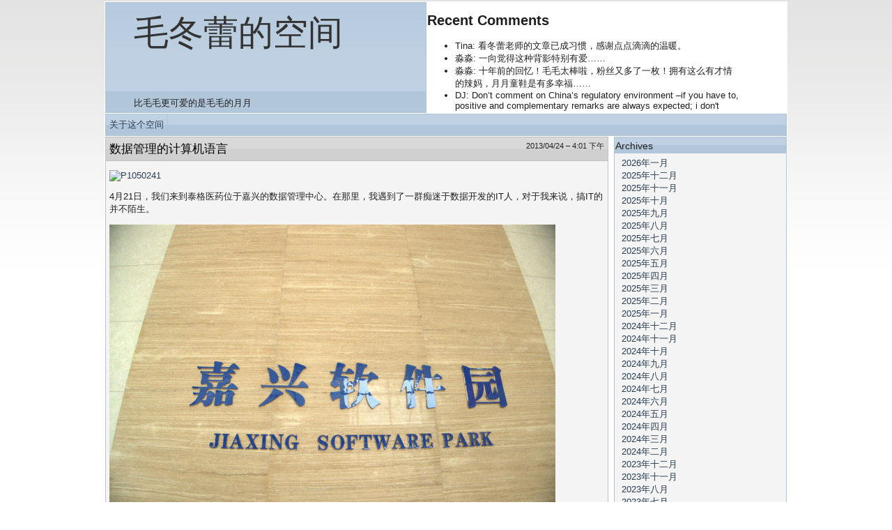

--- FILE ---
content_type: text/html; charset=UTF-8
request_url: http://www.maodl.com/?m=201304
body_size: 35013
content:
<!DOCTYPE html PUBLIC "-//W3C//DTD XHTML 1.0 Transitional//EN" "http://www.w3.org/TR/xhtml1/DTD/xhtml1-transitional.dtd">
<html xmlns="http://www.w3.org/1999/xhtml" lang="zh-CN">
<head profile="http://gmpg.org/xfn/11">
<meta http-equiv="Content-Type" content="text/html; charset=UTF-8" />
<meta name="generator" content="WordPress 4.9.15" />
<title>毛冬蕾的空间   &raquo; 2013 &raquo; 四月</title>

<!--[if IE 6]><link rel="stylesheet" href="http://www.maodl.com/wp-content/themes/whispy-blue/style-ie6.css" type="text/css" /><![endif]-->
<link rel="stylesheet" href="http://www.maodl.com/wp-content/themes/whispy-blue/jquery-theme.css" type="text/css" />
<link rel="stylesheet" href="http://www.maodl.com/wp-content/themes/whispy-blue/style.css" type="text/css" media="screen" />
<link rel="alternate" type="application/rss+xml" title="毛冬蕾的空间 RSS Feed" href="http://www.maodl.com/?feed=rss2" />
<link rel="pingback" href="http://www.maodl.com/xmlrpc.php" />



<link rel='dns-prefetch' href='//s.w.org' />
		<script type="text/javascript">
			window._wpemojiSettings = {"baseUrl":"https:\/\/s.w.org\/images\/core\/emoji\/11\/72x72\/","ext":".png","svgUrl":"https:\/\/s.w.org\/images\/core\/emoji\/11\/svg\/","svgExt":".svg","source":{"concatemoji":"http:\/\/www.maodl.com\/wp-includes\/js\/wp-emoji-release.min.js?ver=4.9.15"}};
			!function(a,b,c){function d(a,b){var c=String.fromCharCode;l.clearRect(0,0,k.width,k.height),l.fillText(c.apply(this,a),0,0);var d=k.toDataURL();l.clearRect(0,0,k.width,k.height),l.fillText(c.apply(this,b),0,0);var e=k.toDataURL();return d===e}function e(a){var b;if(!l||!l.fillText)return!1;switch(l.textBaseline="top",l.font="600 32px Arial",a){case"flag":return!(b=d([55356,56826,55356,56819],[55356,56826,8203,55356,56819]))&&(b=d([55356,57332,56128,56423,56128,56418,56128,56421,56128,56430,56128,56423,56128,56447],[55356,57332,8203,56128,56423,8203,56128,56418,8203,56128,56421,8203,56128,56430,8203,56128,56423,8203,56128,56447]),!b);case"emoji":return b=d([55358,56760,9792,65039],[55358,56760,8203,9792,65039]),!b}return!1}function f(a){var c=b.createElement("script");c.src=a,c.defer=c.type="text/javascript",b.getElementsByTagName("head")[0].appendChild(c)}var g,h,i,j,k=b.createElement("canvas"),l=k.getContext&&k.getContext("2d");for(j=Array("flag","emoji"),c.supports={everything:!0,everythingExceptFlag:!0},i=0;i<j.length;i++)c.supports[j[i]]=e(j[i]),c.supports.everything=c.supports.everything&&c.supports[j[i]],"flag"!==j[i]&&(c.supports.everythingExceptFlag=c.supports.everythingExceptFlag&&c.supports[j[i]]);c.supports.everythingExceptFlag=c.supports.everythingExceptFlag&&!c.supports.flag,c.DOMReady=!1,c.readyCallback=function(){c.DOMReady=!0},c.supports.everything||(h=function(){c.readyCallback()},b.addEventListener?(b.addEventListener("DOMContentLoaded",h,!1),a.addEventListener("load",h,!1)):(a.attachEvent("onload",h),b.attachEvent("onreadystatechange",function(){"complete"===b.readyState&&c.readyCallback()})),g=c.source||{},g.concatemoji?f(g.concatemoji):g.wpemoji&&g.twemoji&&(f(g.twemoji),f(g.wpemoji)))}(window,document,window._wpemojiSettings);
		</script>
		<style type="text/css">
img.wp-smiley,
img.emoji {
	display: inline !important;
	border: none !important;
	box-shadow: none !important;
	height: 1em !important;
	width: 1em !important;
	margin: 0 .07em !important;
	vertical-align: -0.1em !important;
	background: none !important;
	padding: 0 !important;
}
</style>
<script type='text/javascript' src='http://www.maodl.com/wp-includes/js/jquery/jquery.js?ver=1.12.4'></script>
<script type='text/javascript' src='http://www.maodl.com/wp-includes/js/jquery/jquery-migrate.min.js?ver=1.4.1'></script>
<script type='text/javascript' src='http://www.maodl.com/wp-includes/js/jquery/ui/core.min.js?ver=1.11.4'></script>
<script type='text/javascript' src='http://www.maodl.com/wp-content/themes/whispy-blue/js/ui.accordion.js?ver=4.9.15'></script>
<script type='text/javascript' src='http://www.maodl.com/wp-content/themes/whispy-blue/js/pagenav.js?ver=4.9.15'></script>
<link rel='https://api.w.org/' href='http://www.maodl.com/index.php?rest_route=/' />
<link rel="EditURI" type="application/rsd+xml" title="RSD" href="http://www.maodl.com/xmlrpc.php?rsd" />
<link rel="wlwmanifest" type="application/wlwmanifest+xml" href="http://www.maodl.com/wp-includes/wlwmanifest.xml" /> 
<meta name="generator" content="WordPress 4.9.15" />

<script type="text/javascript">
	jQuery().ready(function(){
		jQuery("#updates").accordion({
			active: false, 
			header: '.head', 
			navigation: true, 
			event: 'mouseover', 
			fillSpace: true, 
			animated: 'easeslide' 
		});
	});
</script>

</head>

<body>
<div id="maincontainer">

<div id="header_top_wrap">
	<div id="blogtitledesc">
		<div id="blogtitle">
			<a href="http://www.maodl.com/">毛冬蕾的空间</a>
		</div>
		<div id="blogdesc">
			比毛毛更可爱的是毛毛的月月		</div>
	</div>
		<div id="updates" class="updates">
							<div>
					<h2>Recent Comments</h2>
					<div>
						<ul>
															<li>
									Tina: 看冬蕾老师的文章已成习惯，感谢点点滴滴的温暖。 								</li>
															<li>
									淼淼: 一向觉得这种背影特别有爱…… 								</li>
															<li>
									淼淼: 十年前的回忆！毛毛太棒啦，粉丝又多了一枚！拥有这么有才情的辣妈，月月童鞋是有多幸福…… 								</li>
															<li>
									DJ: Don’t comment on China’s regulatory environment –if you have to, positive and complementary remarks are always expected;

i don't think so... 								</li>
															<li>
									DJ: 就假装他们都很伟大.... 								</li>
															<li>
									DJ: 赞一个 								</li>
															<li>
									Bin Li: 伦理委员会类似于全国人大，按道理是最高的权力机关。
药监局类似于中央政治局。
所以，实际上还是药监局说了算数。
在有地方伦理存在的情况下，当然要以地方伦理为主。如果在有地方伦理的情况下，选择中心伦理，这是需要提供充足的理由并经过地方伦理书面批准的。
很简单的一个例子，伦理需要审核研究者的资质。一个Site可能有10多个研究者，只有医院自身的伦理委员会才真正了解这些研究者的情况，中心伦理怎么可能对所有医院的医生都那么了解？
临床研究行业是以诚信为基础的，类似于西方社会的无罪认定，也就是在没有确实的犯罪证据以前，是认为嫌犯是无罪的。临床研究也是这样的一种精神，在没有确切证据以前，相信所有参与临床研究的人员，都是公正的，遵守法规的。
中国临床研究的基础是相反的，首先认为参与临床研究的人员是会作弊的，采取的方法也是严进松出。
结果呢？？？ 								</li>
													</ul>
					</div>
				</div>
										<div>
					<h2>Random Posts</h2>
					<div>
						<ul>
														<li>
								<a href="http://www.maodl.com/?p=3506">对你的决定抱持信念</a>
							</li>
														<li>
								<a href="http://www.maodl.com/?p=4795">伟大的中国公安</a>
							</li>
														<li>
								<a href="http://www.maodl.com/?p=3295">摆摊摆的也是真本领</a>
							</li>
														<li>
								<a href="http://www.maodl.com/?p=3806">你会不会帮助一位失忆老人</a>
							</li>
														<li>
								<a href="http://www.maodl.com/?p=1318">要么你就很伟大</a>
							</li>
														<li>
								<a href="http://www.maodl.com/?p=3478">加紧练习和准备</a>
							</li>
														<li>
								<a href="http://www.maodl.com/?p=2728">从Regulatory Affair到Regulatory Science</a>
							</li>
													</ul>
					</div>
				</div>
										<div>
					<h2>Tag Cloud</h2>
					<div>
						<ul>
							<li>
								<a href="http://www.maodl.com/?tag=%e5%a7%9a%e8%80%81%e5%b8%88%e4%b8%93%e6%a0%8f" class="tag-cloud-link tag-link-18 tag-link-position-1" style="font-size: 8pt;" aria-label="姚老师专栏 (1个项目)">姚老师专栏</a>							</li>
						</ul>
					</div>
				</div>
					</div>
	<div class="clear"></div>
</div>

<div id="header_bottom_wrap">
	<div id="pagebar">
		<ul id="pagenav">
		<li class="page_item page-item-2 current_page_parent"><a href="http://www.maodl.com/?page_id=2">关于这个空间</a></li>
		</ul>
	</div>
</div>
<div class="clear"></div>
<div id="main">
	

	<div id="maincontent">

	
		<div class="entry">		

			<div id="post-2544" class="post-2544 post type-post status-publish format-standard hentry category-11">
				<div class="post-header">
					<h2 class="title"><a href="http://www.maodl.com/?p=2544" rel="bookmark" title="Permanent Link to 数据管理的计算机语言">数据管理的计算机语言</a></h2>
					<div class="date">
						2013/04/24 &#8211; 4:01 下午					</div>
				</div>
				<div class="words">
					<p><a href="http://www.maodl.com/wp-content/uploads/2013/05/P1050241.JPG"><img class="alignnone size-full wp-image-2549" title="P1050241" src="http://www.maodl.com/wp-content/uploads/2013/05/P1050241.JPG" alt="P1050241" width="640" height="290" srcset="http://www.maodl.com/wp-content/uploads/2013/05/P1050241.JPG 640w, http://www.maodl.com/wp-content/uploads/2013/05/P1050241-300x135.jpg 300w" sizes="(max-width: 640px) 100vw, 640px" /></a></p>
<p>4月21日，我们来到泰格医药位于嘉兴的数据管理中心。在那里，我遇到了一群痴迷于数据开发的IT人，对于我来说，搞IT的并不陌生。</p>
<p><a href="http://www.maodl.com/wp-content/uploads/2013/04/P1050244.jpg"><img class="alignnone size-full wp-image-2570" title="P1050244" src="http://www.maodl.com/wp-content/uploads/2013/04/P1050244.jpg" alt="P1050244" width="640" height="429" srcset="http://www.maodl.com/wp-content/uploads/2013/04/P1050244.jpg 640w, http://www.maodl.com/wp-content/uploads/2013/04/P1050244-300x201.jpg 300w" sizes="(max-width: 640px) 100vw, 640px" /></a></p>
<p>我后来回来看看自己的笔记，里面提了很多问题，一些属于科普型的，一些属于上升到产业，行业层面上的。</p>
<p>比如，我问了很多关于中国和印度在这块比对实力的问题，目前这块在临床外包的产值有多大，泰格处于什么样的行业地位，人才，知识。</p>
<p><a href="http://www.maodl.com/wp-content/uploads/2013/04/P1050243-001.JPG"><img class="alignnone size-full wp-image-2571" title="P1050243-001" src="http://www.maodl.com/wp-content/uploads/2013/04/P1050243-001.JPG" alt="P1050243-001" width="640" height="427" srcset="http://www.maodl.com/wp-content/uploads/2013/04/P1050243-001.JPG 640w, http://www.maodl.com/wp-content/uploads/2013/04/P1050243-001-300x200.jpg 300w" sizes="(max-width: 640px) 100vw, 640px" /></a></p>
<p>泰格在建的大楼。与启明创投联合注资美斯达后，泰格的临床研究数据管理能力得到全面提升。在上海分部，据美斯达总经理刘敏芝介绍，泰格逐渐向亚太，北美扩张，最近接到了礼来的11张单子，礼来的同仁笑称让他们在公司旁买栋大楼。</p>
<p>数据管理和统计部的肖芳秋告诉我， 临床研究数据管理，就是使用计算机应用程序和数据库系统来收集数据、管理数据及清理数据的整个过程。泰格准备要推C disc。。</p>
<p>最后，我决定放弃对这一领域写什么稿子的想法，弱弱的问了一句，你们使用什么语言开发这些软件。Visual Basic 6 Visual Studio C#，肖博士在我的笔记本上写道。</p>
<p>小成成看了一眼说，基本他们也在用这些计算机语言。</p>
<p>顺便说一句，我们拜访的那天，泰格的股价首次涨停了。实力不容小觑。</p>
				</div>				

				<div class="postmetadata">
					<p style="float: left;">Written by <a href="http://www.maodl.com/?author=1" title="由donglei发布" rel="author">donglei</a></p>
					<p style="float: right;text-align: right;padding-right: 5px;"><a href="http://www.maodl.com/?p=2544#respond">Leave a comment</a></p>					<div class="clear"></div>
									</div>

				<div class="clear"></div>
			</div>
		</div>

		
		<div class="entry">		

			<div id="post-2533" class="post-2533 post type-post status-publish format-standard hentry category-12">
				<div class="post-header">
					<h2 class="title"><a href="http://www.maodl.com/?p=2533" rel="bookmark" title="Permanent Link to 下雨天还是晴天">下雨天还是晴天</a></h2>
					<div class="date">
						2013/04/16 &#8211; 3:35 下午					</div>
				</div>
				<div class="words">
					<p>连续下了一个月的雨，语文老师布置写一篇关于天气的日记，清月问我写什么。我让她从百度搜索一下一些关于描绘天气的词语，但那些词语我不知道是什么意思。</p>
<p>那你就写你自己的心情吧。我知道怎么写了。 </p>
<p>4月12日 星期六 晴</p>
<p>早上八点半的时候我发现没有下雨。</p>
<p>中午的时候也没有下雨，天还是晴的。我想：今天应该不会下雨的。</p>
<p><a href="http://www.maodl.com/wp-content/uploads/2013/04/P1050181.JPG"></a></p>
<p>我最喜欢雨天和晴天，因为晴天的时候我上学不会迟到。</p>
<p><a href="http://www.maodl.com/wp-content/uploads/2013/04/P1050186.JPG"></a></p>
<p>sui（虽字还不会写，用拼音代替）然雨天的时候上学有时会迟到但是我也很喜欢雨天因为我很喜欢下雨的声音。</p>
<p><a href="http://www.maodl.com/wp-content/uploads/2013/04/P1050183.JPG"></a></p>
<p>什么天气我都很喜欢不过我最喜欢的还是雨天和晴天。</p>
<p><a href="http://www.maodl.com/wp-content/uploads/2013/04/P1050184.JPG"></a></p>
<p>我喜欢清月写的东西，简单真实，非常聪慧而有禅意。</p>
				</div>				

				<div class="postmetadata">
					<p style="float: left;">Written by <a href="http://www.maodl.com/?author=1" title="由donglei发布" rel="author">donglei</a></p>
					<p style="float: right;text-align: right;padding-right: 5px;"><a href="http://www.maodl.com/?p=2533#respond">Leave a comment</a></p>					<div class="clear"></div>
									</div>

				<div class="clear"></div>
			</div>
		</div>

		
		<div class="entry">		

			<div id="post-2525" class="post-2525 post type-post status-publish format-standard hentry category-3">
				<div class="post-header">
					<h2 class="title"><a href="http://www.maodl.com/?p=2525" rel="bookmark" title="Permanent Link to 新药审批的唯一注脚">新药审批的唯一注脚</a></h2>
					<div class="date">
						2013/04/11 &#8211; 5:40 下午					</div>
				</div>
				<div class="words">
					<p align="left">报社同时在做两个策划，一个关于普药，一个关于新药。</p>
<p align="left">主任催稿的时候问我，新药的策划啥时候弄好？坐在前面一个记者说，我的普药都没写好。“普药都搞不了，新药更别提了。”我让主任别着急。</p>
<p align="left">我和海洋同时采访同时写稿，但具体文章的落脚点我们之前没有怎么交流，直到两人稿子写出来一看，观点非常相似。</p>
<p align="left">她采访的前FDA官员李宁博士说，从CDE角度来看，你不是保险公司，不是发改委，是技术审评机构，有没有临床需求是第一条要牢牢把握的。在FDA的新药审评中，从来不问这个药的价格，而是它能不能给你所想要给的病人临床获益。这一点是要牢牢掌握的。</p>
<p align="left">我跟培培主任短短的电话交流里，也特别提到什么是临床价值。我跟海洋抱抱说，如果上升到哲学层面，就是专注你自己，知道你是谁。她也认为，跟心理学层面的反求诸己一样。</p>
<p align="left"> </p>
<p align="left"> </p>
<p align="left"> </p>
<p align="left"><strong>有效性和安全性为基础的效益风险比，是上市的唯一标准。其他任何因素，不论是政治的、宗教的、经济的，都不是CDE在决策过程中应该考虑的。</strong></p>
<p align="left"> </p>
<p align="left"><strong>新药审批的唯一注脚</strong></p>
<p align="left"> </p>
<p>帕拉米韦注射液在H7N9禽流感疫情流行之时通过了生产现场检查获批上市，引发行业热议：国家的药品审批机制是否科学有效，直接影响着这个国家的公共卫生安全和药物创新环境，进而影响到整个医药产业发展的效率与走向。</p>
<p align="left">事实上，该药的技术审评已于去年12月由国家食品药品监督管理总局药品审评中心(CDE)完成。4月7日，CDE在官方网站上发布“帕拉米韦注射液”审评概述。长约1700字的论述透露出一个信号：每一个新药的审评结论，都是对这个机构评审能力的一次挑战。在批准一个新药上市前，CDE必须清晰地告知公众，该机构是基于什么数据和实证作出“批”与“不批”的决策的。</p>
<p><strong>临床急需紧扣安全风险</strong><strong></strong></p>
<p align="left">当今，全球药物创新的首要领域就是解决未被满足的临床需求。在药物创新进程中须经历的“临床准入”和“市场准入”两个节点上，CDE发挥着鼓励创新和控制风险并重的作用。而加快新药审批、建立创新药临床研究IND审评机制，正成为企业最大的心声。</p>
<p>我国自建国以后建立了药品标准管理制度、药品检验制度，于上世纪80年代中期建立了上市药品的审评制度。随着我国医疗健康事业的发展和医药经济的进步，这一制度在不断发展和完善。以药监体系内部的力量所倡导的审评机制改革已经开展了十多年，以CDE的资源和能力所开展的内部调整和改革在过去的十年中也已进行了4次。</p>
<p align="left">年初《关于深化药品审评审批改革进一步鼓励药物创新的意见（征求意见稿）》进一步指出，完善审评审批机制，加快创新药物审评。为此，《征求意见稿》提出三条措施：一是鼓励以临床价值为导向的药物创新；二是调整创新药物审评技术要求和规范；三是优化审评流程，提高审评工作效率。创新药物研发和审评应当以临床价值为导向，在关注物质基础的新颖性和原创性的同时，更加重视临床价值的评判。</p>
<p>然而，什么样的药物是以临床价值为导向？什么样的药品有可能满足未能满足的医学需求？对此，CDE负责人坦言，通过快速审评通道鼓励创新的新药能否降低药价，这是公众的热切期待；另一方面，企业的创新药批出来以后如果不能进入医保，遭殃的还是企业。CDE对于临床需求的评估体系，决不能抛离于现实环境自我定义一个“临床急需”，审评的决策一定是基于有效性和安全性为基础的效益风险比，这是决定一种药物能否上市的唯一标注。其他任何因素，不论是政治的、宗教的、经济的，都不是审评员在决策过程中应该考虑的。</p>
<p>据介绍，CDE正在加紧与中华医学会就药物流行病学、临床急需用药方面进行一系列合作，旨在将用药需求的信息从临床终端反馈至新药研发上游，审评机构、工业界和临床界将系统评估新药“临床价值”的内涵，为审评什么样的药品、不审评什么样的药品找到依据。</p>
<p>CDE负责人认为，相较于欧美，药品市场价格机制比较健全，药价因素是由市场、医疗保险来进行调控的。而这些工作，发达国家均有大量的人力、物力投入。</p>
<p><strong>行政审批与技术审评权重</strong></p>
<p>年初发布的另一份“重磅”文件——《2012年中国药品审评报告》除了展现大量行业为之关切的重点审批品种和数据以外，作为中国药审制度建立以来第一份“白皮书”，并由CDE发布，其背后的政治意义重大。</p>
<p>“长期以来，将药品技术审评等同于行政审批的管理思维制约了我国药审事业的发展，也制约了医药产业的创新发展。” 中国医药工业科研开发促进会执行会长宋瑞霖认为，中国的药品审评人员人数和审评收费不论是种类还是数量都与国际上中等国家的水平相差甚远，审评人员严重短缺，极低的收费导致大批低水平药品申报占据了大量的审评资源, 必须要认真研究探索药品技术审评工作的本质与规律，要将技术审评管理与行政管理区别开来。</p>
<p>宋瑞霖的观点在《报告》中得到印证，《报告》指出，目前我国审评堵塞的核心矛盾在化学药，而化学药的核心矛盾依然在仿制药。我国仿制药申请量高、仿制药重复申请严重、工业化能力不足等问题依然没有得到根本解决。</p>
<p align="left">对此，全国人大常委会副委员长桑国卫副委员长在去年的 “国家创新药物发展政策专家座谈会”建议，可以采用国际通行做法，通过提高审评收费的方式，进一步规范药品申报，使那些创新性强、临床急需的药品能够尽快得到审评。审批收费标准太低，致使一部分企业随意申报，挤占了许多审评资源。但有学者随即指出，将技术审评管理与行政管理区别开来，收费工作也是一样，不能将技术审评收费与行政管理收费混为一谈。不能用收费高低来谈企业负担，低收费基础上的低效率，排队一排3 年，这对企业发展而言实际上是最大的负担。</p>
<p align="left">中国药品注册审批制度的船头正在渐次调整。所有有关创新扶持政策能否到位，也令CDE倍感挑战。如何恰如其分地扮演好自己的角色？如何跟其它角色互补互动交流？如何把引领创新的思考更加准确、清晰、全面地传递给国内外企业机构及其它部委？上述种种问题和挑战丢给的不仅仅是CDE。</p>
				</div>				

				<div class="postmetadata">
					<p style="float: left;">Written by <a href="http://www.maodl.com/?author=1" title="由donglei发布" rel="author">donglei</a></p>
					<p style="float: right;text-align: right;padding-right: 5px;"><a href="http://www.maodl.com/?p=2525#comments">Leave a comment</a></p>					<div class="clear"></div>
									</div>

				<div class="clear"></div>
			</div>
		</div>

		
		<div id="navigation">
										</div>

		
	</div>
<div id="sidebar">
	<ul>
					<li><h2>Archives</h2>
				<ul>
					<li><a href='http://www.maodl.com/?m=202601'>2026年一月</a></li>
	<li><a href='http://www.maodl.com/?m=202512'>2025年十二月</a></li>
	<li><a href='http://www.maodl.com/?m=202511'>2025年十一月</a></li>
	<li><a href='http://www.maodl.com/?m=202510'>2025年十月</a></li>
	<li><a href='http://www.maodl.com/?m=202509'>2025年九月</a></li>
	<li><a href='http://www.maodl.com/?m=202508'>2025年八月</a></li>
	<li><a href='http://www.maodl.com/?m=202507'>2025年七月</a></li>
	<li><a href='http://www.maodl.com/?m=202506'>2025年六月</a></li>
	<li><a href='http://www.maodl.com/?m=202505'>2025年五月</a></li>
	<li><a href='http://www.maodl.com/?m=202504'>2025年四月</a></li>
	<li><a href='http://www.maodl.com/?m=202503'>2025年三月</a></li>
	<li><a href='http://www.maodl.com/?m=202502'>2025年二月</a></li>
	<li><a href='http://www.maodl.com/?m=202501'>2025年一月</a></li>
	<li><a href='http://www.maodl.com/?m=202412'>2024年十二月</a></li>
	<li><a href='http://www.maodl.com/?m=202411'>2024年十一月</a></li>
	<li><a href='http://www.maodl.com/?m=202410'>2024年十月</a></li>
	<li><a href='http://www.maodl.com/?m=202409'>2024年九月</a></li>
	<li><a href='http://www.maodl.com/?m=202408'>2024年八月</a></li>
	<li><a href='http://www.maodl.com/?m=202407'>2024年七月</a></li>
	<li><a href='http://www.maodl.com/?m=202406'>2024年六月</a></li>
	<li><a href='http://www.maodl.com/?m=202405'>2024年五月</a></li>
	<li><a href='http://www.maodl.com/?m=202404'>2024年四月</a></li>
	<li><a href='http://www.maodl.com/?m=202403'>2024年三月</a></li>
	<li><a href='http://www.maodl.com/?m=202402'>2024年二月</a></li>
	<li><a href='http://www.maodl.com/?m=202312'>2023年十二月</a></li>
	<li><a href='http://www.maodl.com/?m=202311'>2023年十一月</a></li>
	<li><a href='http://www.maodl.com/?m=202308'>2023年八月</a></li>
	<li><a href='http://www.maodl.com/?m=202307'>2023年七月</a></li>
	<li><a href='http://www.maodl.com/?m=202306'>2023年六月</a></li>
	<li><a href='http://www.maodl.com/?m=202305'>2023年五月</a></li>
	<li><a href='http://www.maodl.com/?m=202304'>2023年四月</a></li>
	<li><a href='http://www.maodl.com/?m=202303'>2023年三月</a></li>
	<li><a href='http://www.maodl.com/?m=202302'>2023年二月</a></li>
	<li><a href='http://www.maodl.com/?m=202301'>2023年一月</a></li>
	<li><a href='http://www.maodl.com/?m=202212'>2022年十二月</a></li>
	<li><a href='http://www.maodl.com/?m=202211'>2022年十一月</a></li>
	<li><a href='http://www.maodl.com/?m=202210'>2022年十月</a></li>
	<li><a href='http://www.maodl.com/?m=202207'>2022年七月</a></li>
	<li><a href='http://www.maodl.com/?m=202206'>2022年六月</a></li>
	<li><a href='http://www.maodl.com/?m=202205'>2022年五月</a></li>
	<li><a href='http://www.maodl.com/?m=202204'>2022年四月</a></li>
	<li><a href='http://www.maodl.com/?m=202203'>2022年三月</a></li>
	<li><a href='http://www.maodl.com/?m=202202'>2022年二月</a></li>
	<li><a href='http://www.maodl.com/?m=202201'>2022年一月</a></li>
	<li><a href='http://www.maodl.com/?m=202112'>2021年十二月</a></li>
	<li><a href='http://www.maodl.com/?m=202111'>2021年十一月</a></li>
	<li><a href='http://www.maodl.com/?m=202110'>2021年十月</a></li>
	<li><a href='http://www.maodl.com/?m=202109'>2021年九月</a></li>
	<li><a href='http://www.maodl.com/?m=202108'>2021年八月</a></li>
	<li><a href='http://www.maodl.com/?m=202107'>2021年七月</a></li>
	<li><a href='http://www.maodl.com/?m=202106'>2021年六月</a></li>
	<li><a href='http://www.maodl.com/?m=202105'>2021年五月</a></li>
	<li><a href='http://www.maodl.com/?m=202104'>2021年四月</a></li>
	<li><a href='http://www.maodl.com/?m=202103'>2021年三月</a></li>
	<li><a href='http://www.maodl.com/?m=202102'>2021年二月</a></li>
	<li><a href='http://www.maodl.com/?m=202101'>2021年一月</a></li>
	<li><a href='http://www.maodl.com/?m=202012'>2020年十二月</a></li>
	<li><a href='http://www.maodl.com/?m=202010'>2020年十月</a></li>
	<li><a href='http://www.maodl.com/?m=202009'>2020年九月</a></li>
	<li><a href='http://www.maodl.com/?m=202007'>2020年七月</a></li>
	<li><a href='http://www.maodl.com/?m=202006'>2020年六月</a></li>
	<li><a href='http://www.maodl.com/?m=202001'>2020年一月</a></li>
	<li><a href='http://www.maodl.com/?m=201912'>2019年十二月</a></li>
	<li><a href='http://www.maodl.com/?m=201910'>2019年十月</a></li>
	<li><a href='http://www.maodl.com/?m=201909'>2019年九月</a></li>
	<li><a href='http://www.maodl.com/?m=201908'>2019年八月</a></li>
	<li><a href='http://www.maodl.com/?m=201907'>2019年七月</a></li>
	<li><a href='http://www.maodl.com/?m=201906'>2019年六月</a></li>
	<li><a href='http://www.maodl.com/?m=201905'>2019年五月</a></li>
	<li><a href='http://www.maodl.com/?m=201903'>2019年三月</a></li>
	<li><a href='http://www.maodl.com/?m=201901'>2019年一月</a></li>
	<li><a href='http://www.maodl.com/?m=201811'>2018年十一月</a></li>
	<li><a href='http://www.maodl.com/?m=201810'>2018年十月</a></li>
	<li><a href='http://www.maodl.com/?m=201807'>2018年七月</a></li>
	<li><a href='http://www.maodl.com/?m=201805'>2018年五月</a></li>
	<li><a href='http://www.maodl.com/?m=201804'>2018年四月</a></li>
	<li><a href='http://www.maodl.com/?m=201803'>2018年三月</a></li>
	<li><a href='http://www.maodl.com/?m=201710'>2017年十月</a></li>
	<li><a href='http://www.maodl.com/?m=201709'>2017年九月</a></li>
	<li><a href='http://www.maodl.com/?m=201707'>2017年七月</a></li>
	<li><a href='http://www.maodl.com/?m=201701'>2017年一月</a></li>
	<li><a href='http://www.maodl.com/?m=201604'>2016年四月</a></li>
	<li><a href='http://www.maodl.com/?m=201602'>2016年二月</a></li>
	<li><a href='http://www.maodl.com/?m=201601'>2016年一月</a></li>
	<li><a href='http://www.maodl.com/?m=201512'>2015年十二月</a></li>
	<li><a href='http://www.maodl.com/?m=201510'>2015年十月</a></li>
	<li><a href='http://www.maodl.com/?m=201504'>2015年四月</a></li>
	<li><a href='http://www.maodl.com/?m=201503'>2015年三月</a></li>
	<li><a href='http://www.maodl.com/?m=201412'>2014年十二月</a></li>
	<li><a href='http://www.maodl.com/?m=201410'>2014年十月</a></li>
	<li><a href='http://www.maodl.com/?m=201409'>2014年九月</a></li>
	<li><a href='http://www.maodl.com/?m=201408'>2014年八月</a></li>
	<li><a href='http://www.maodl.com/?m=201407'>2014年七月</a></li>
	<li><a href='http://www.maodl.com/?m=201406'>2014年六月</a></li>
	<li><a href='http://www.maodl.com/?m=201405'>2014年五月</a></li>
	<li><a href='http://www.maodl.com/?m=201404'>2014年四月</a></li>
	<li><a href='http://www.maodl.com/?m=201403'>2014年三月</a></li>
	<li><a href='http://www.maodl.com/?m=201402'>2014年二月</a></li>
	<li><a href='http://www.maodl.com/?m=201401'>2014年一月</a></li>
	<li><a href='http://www.maodl.com/?m=201312'>2013年十二月</a></li>
	<li><a href='http://www.maodl.com/?m=201311'>2013年十一月</a></li>
	<li><a href='http://www.maodl.com/?m=201310'>2013年十月</a></li>
	<li><a href='http://www.maodl.com/?m=201309'>2013年九月</a></li>
	<li><a href='http://www.maodl.com/?m=201308'>2013年八月</a></li>
	<li><a href='http://www.maodl.com/?m=201307'>2013年七月</a></li>
	<li><a href='http://www.maodl.com/?m=201306'>2013年六月</a></li>
	<li><a href='http://www.maodl.com/?m=201305'>2013年五月</a></li>
	<li><a href='http://www.maodl.com/?m=201304'>2013年四月</a></li>
	<li><a href='http://www.maodl.com/?m=201302'>2013年二月</a></li>
	<li><a href='http://www.maodl.com/?m=201301'>2013年一月</a></li>
	<li><a href='http://www.maodl.com/?m=201212'>2012年十二月</a></li>
	<li><a href='http://www.maodl.com/?m=201211'>2012年十一月</a></li>
	<li><a href='http://www.maodl.com/?m=201209'>2012年九月</a></li>
	<li><a href='http://www.maodl.com/?m=201208'>2012年八月</a></li>
	<li><a href='http://www.maodl.com/?m=201207'>2012年七月</a></li>
	<li><a href='http://www.maodl.com/?m=201206'>2012年六月</a></li>
	<li><a href='http://www.maodl.com/?m=201205'>2012年五月</a></li>
	<li><a href='http://www.maodl.com/?m=201204'>2012年四月</a></li>
	<li><a href='http://www.maodl.com/?m=201203'>2012年三月</a></li>
	<li><a href='http://www.maodl.com/?m=201202'>2012年二月</a></li>
	<li><a href='http://www.maodl.com/?m=201112'>2011年十二月</a></li>
	<li><a href='http://www.maodl.com/?m=201111'>2011年十一月</a></li>
	<li><a href='http://www.maodl.com/?m=201110'>2011年十月</a></li>
	<li><a href='http://www.maodl.com/?m=201109'>2011年九月</a></li>
	<li><a href='http://www.maodl.com/?m=201108'>2011年八月</a></li>
	<li><a href='http://www.maodl.com/?m=201107'>2011年七月</a></li>
	<li><a href='http://www.maodl.com/?m=201106'>2011年六月</a></li>
	<li><a href='http://www.maodl.com/?m=201105'>2011年五月</a></li>
	<li><a href='http://www.maodl.com/?m=201104'>2011年四月</a></li>
	<li><a href='http://www.maodl.com/?m=201103'>2011年三月</a></li>
	<li><a href='http://www.maodl.com/?m=201102'>2011年二月</a></li>
	<li><a href='http://www.maodl.com/?m=201101'>2011年一月</a></li>
	<li><a href='http://www.maodl.com/?m=201012'>2010年十二月</a></li>
	<li><a href='http://www.maodl.com/?m=201011'>2010年十一月</a></li>
	<li><a href='http://www.maodl.com/?m=201010'>2010年十月</a></li>
	<li><a href='http://www.maodl.com/?m=201009'>2010年九月</a></li>
	<li><a href='http://www.maodl.com/?m=201008'>2010年八月</a></li>
	<li><a href='http://www.maodl.com/?m=201007'>2010年七月</a></li>
	<li><a href='http://www.maodl.com/?m=201006'>2010年六月</a></li>
	<li><a href='http://www.maodl.com/?m=201005'>2010年五月</a></li>
	<li><a href='http://www.maodl.com/?m=201004'>2010年四月</a></li>
	<li><a href='http://www.maodl.com/?m=201003'>2010年三月</a></li>
	<li><a href='http://www.maodl.com/?m=201002'>2010年二月</a></li>
	<li><a href='http://www.maodl.com/?m=201001'>2010年一月</a></li>
	<li><a href='http://www.maodl.com/?m=200912'>2009年十二月</a></li>
	<li><a href='http://www.maodl.com/?m=200911'>2009年十一月</a></li>
				</ul>
			</li>

			<li class="categories"><h2>Categories</h2><ul>	<li class="cat-item cat-item-11"><a href="http://www.maodl.com/?cat=11" >上海时间</a> (19)
</li>
	<li class="cat-item cat-item-5"><a href="http://www.maodl.com/?cat=5" >人物</a> (90)
</li>
	<li class="cat-item cat-item-7"><a href="http://www.maodl.com/?cat=7" >外电的综述</a> (8)
</li>
	<li class="cat-item cat-item-14"><a href="http://www.maodl.com/?cat=14" >姚老师专栏</a> (4)
</li>
	<li class="cat-item cat-item-6"><a href="http://www.maodl.com/?cat=6" >对话</a> (63)
</li>
	<li class="cat-item cat-item-8"><a href="http://www.maodl.com/?cat=8" >小言论</a> (194)
</li>
	<li class="cat-item cat-item-3"><a href="http://www.maodl.com/?cat=3" >当月头条</a> (72)
</li>
	<li class="cat-item cat-item-9"><a href="http://www.maodl.com/?cat=9" >我自己</a> (285)
</li>
	<li class="cat-item cat-item-1"><a href="http://www.maodl.com/?cat=1" >未分类</a> (60)
</li>
	<li class="cat-item cat-item-12"><a href="http://www.maodl.com/?cat=12" >清月</a> (43)
</li>
	<li class="cat-item cat-item-13"><a href="http://www.maodl.com/?cat=13" >生活</a> (71)
</li>
	<li class="cat-item cat-item-16"><a href="http://www.maodl.com/?cat=16" >研发客</a> (4)
</li>
	<li class="cat-item cat-item-4"><a href="http://www.maodl.com/?cat=4" >跑会</a> (34)
</li>
	<li class="cat-item cat-item-10"><a href="http://www.maodl.com/?cat=10" >道听途说的信息</a> (30)
</li>
</ul></li>
			 
			</ul>
</div><div class="clear"></div>
<div id="footer">
		毛冬蕾的空间 uses the theme "Whispy Blue v2", designed by Ben at <a href="http://www.techgremlin.com/" target="_blank">TechGremlin.com</a> for the <a href="http://www.wordpress.org/" target="_blank">WordPress</a> blogging software.
		<br/><a href="http://www.maodl.com/?feed=rss2">Subscribe to this blog's RSS Feed</a>
		<script type='text/javascript' src='http://www.maodl.com/wp-includes/js/wp-embed.min.js?ver=4.9.15'></script>
</div></div> <!--This is for maincontent-->
</div> <!--This is for container-->
</body>
</html>

--- FILE ---
content_type: text/css
request_url: http://www.maodl.com/wp-content/themes/whispy-blue/jquery-theme.css
body_size: 2226
content:
.ui-helper-reset { margin: 0; padding: 0; border: 0; outline: 0; line-height: 1.3; text-decoration: none; font-size: 100%; list-style: none; }

.ui-accordion .ui-accordion-header { cursor: pointer; position: relative; top: 0; margin-top: 1px; display: block; font-size: 14px; padding: 0; height: 19px; }
.ui-accordion .ui-accordion-li-fix { display: inline; }
.ui-accordion .ui-accordion-header-active { border-bottom: 0 !important; }
.ui-accordion .ui-accordion-header .ui-icon { display: none; }
.ui-accordion .ui-accordion-content { padding: 0; border-top: 0; position: relative; top: 0; overflow: hidden; display: none; width: 514px; }
.ui-accordion .ui-accordion-content-active { display: block; overflow: auto; width: 514px!important; }

.ui-widget { font-family: Arial, Helvetica, Georgia, Sans-serif; font-size: 12px; }
.ui-widget input, .ui-widget select, .ui-widget textarea, .ui-widget button { font-family: Arial, Helvetica, Georgia, Sans-serif; font-size: 1em; }
.ui-widget-content { border: 1px solid #B2C6DA; background: #f4f4f4; color: #000000; }
.ui-widget-content a { color: #000000; }

.ui-state-default, .ui-widget-content .ui-state-default { border: 1px solid #B2C6DA; background: #b2c6da url(images/ui-themer.png) 50% 50% repeat-x; font-weight: normal; color: #283d52; outline: none; }
.ui-state-default a, .ui-state-default a:link, .ui-state-default a:visited { color: #283d52; text-decoration: none; outline: none; }
.ui-state-hover, .ui-widget-content .ui-state-hover, .ui-state-focus, .ui-widget-content .ui-state-focus { border: 1px solid #B2C6DA; background: #b2c6da url(images/ui-themer.png) 50% 50% repeat-x; font-weight: normal; color: #000000; outline: none; }
.ui-state-hover a, .ui-state-hover a:hover { color: #000000; text-decoration: none; outline: none; }
.ui-state-active, .ui-widget-content .ui-state-active { border: 1px solid #B2C6DA; background: #b2c6da url(images/ui-themer.png) 50% 50% repeat-x; font-weight: normal; color: #000000; outline: none; }
.ui-state-active a, .ui-state-active a:link, .ui-state-active a:visited { color: #000000; outline: none; text-decoration: none; }
.ui-state-disabled { cursor: default !important; }

.ui-icon { display: none; }

--- FILE ---
content_type: text/css
request_url: http://www.maodl.com/wp-content/themes/whispy-blue/style.css
body_size: 8677
content:
/*
Theme Name: Whispy Blue
Theme URI: http://www.techgremlin.com/themes/whispy-blue-v2
Description: Lightweight blue coloured theme with JQuery menus, widgetized JQuery Accordion and full browser support.
Author: Ben Pike
Author URI: http://www.techgremlin.com
Version: 2.05
Tags: light, blue, right-sidebar, fixed-width, two-columns
.
Whispy Blue is licensed under GPL.
.
*/
BODY
{
	font-family: Arial, Helvetica, Georgia, Sans-serif;
	font-size: 13px;
	background: #ffffff url(images/ui-themer-back.png) repeat-x;
	color: #1F1F1F;
	margin: 2px;
}
A, A:link, A:visited
{
	text-decoration: none;
	color: #283d52;
}
A:hover
{
	text-decoration: none;
	color: #000000;
}
.clear
{
	clear: both;
}
#maincontainer
{
	width: 978px;
	margin: 0 auto;
	padding: 1px;
	background: #ffffff;
}
#header_top_wrap
{
	height: 160px;
	width: 978px;
	padding: 0;
	margin: -1px 0 1px 0;
}
#blogtitledesc
{
	margin: 1px 0 0 0;
	float: left;
	background: #B2C6DA url(images/ui-themer.png) repeat-x scroll 50% 30%;
	width: 459px;
	height: 157px;
	border: 1px solid #B2C6DA;
}
#blogtitle
{
	font-size: 50px;
	font-weight: normal;
	padding: 10px 40px;
	height: 115px;
}
#blogtitle a
{
	color: #333333;
}
#blogdesc
{
	padding:0 40px;
	font-weight: normal;
}
#updates
{
	float: left;
	width: 450px;
	height: 160px;
	margin: 0 0 0 1px;
	overflow: hidden;
}
.updates
{
	overflow: hidden;
}
div.ui-accordion-content
{
	height: 93px;
	overflow: hidden;
}
ul.ui-accordion-content
{
	height: 93px;
}
div.ui-accordion-content ul
{
	list-style: none;
	text-decoration: none;
	margin: 0;
	padding: 0 0 0 0;
}
img.ui-accordion-content
{
	height: 93px;
}
table.ui-accordion-content
{
	height: 94px;
	width: 516px;
}
form.ui-accordion-content
{
	height: 93px;
}
#header_bottom_wrap
{
	height: 32px;
	width: 978px;
	padding: 0;
	margin: 0 0 1px;
}
#pagebar
{
	width: 976px;
	background: #B2C6DA url(images/ui-themer.png) repeat-x scroll 50% 50%;
	margin: 0 0 0 0;
	padding: 0;
	border: 1px solid #B2C6DA;
	float: left;
}
#pagenav, #pagenav ul
{
	padding: 0;
	margin: 0;
	list-style: none;
	line-height: 20px;
	font-size: 13px;
	position: relative;
	z-index: 2;
}

#pagenav a
{
	display: block;
	/*width: 160px;*/
	background: #B2C6DA url(images/ui-themer.png) repeat-x scroll 50% 50%;
	border: 1px solid #B2C6DA;
	padding: 5px;
	font-weight: normal;
	margin-left: -1px;
}
#pagenav li li a
{
	border-bottom: 1px solid #B2C6DA;
	width: 150px;
}
#pagenav a:hover
{
	background: #B2C6DA url(images/ui-themer-dark.png) repeat-x scroll 50% 50%;
}
#pagenav li
{
	float: left;
	/*width: 171px;*/
	margin-top: -1px;
	margin-bottom: -1px;
}
#pagenav li ul
{
	position: absolute;
	/*width: 170px;*/
	left: -9999px;
}
#pagenav li ul ul
{
	margin: -31px 0 0 161px;
}
#pagenav li:hover ul
{
	left: auto;
}
#pagenav li:hover ul, #pagenav li.sfhover ul
{
	left: auto;
}
#pagenav li:hover ul ul, #pagenav li.sfhover ul ul
{
	left: -9999px;
}
#pagenav li:hover ul, #pagenav li li:hover ul, #pagenav li.sfhover ul, #pagenav li li.sfhover ul
{
	left: auto;
}
#searchform
{
	margin: 0;
	padding: 0;
}
.searchbox
{
	margin-bottom: 5px;
}
.searchbox INPUT.searchfield
{
	height: 17px;
	background: url(images/searchbox.png);
	width: 132px;
	padding-left: 8px;
	padding-top: 3px;
	font-size: 11px;
	margin: 0;
	border: none;
	color: #303030;
}
.searchbox INPUT
{
	height: 20px;
	vertical-align: middle;
	border: none;
	margin-left: -4px;
	margin-right: 0;
	padding: 0;
}
#maincontent
{
	width: 722px;
	float: left;
	margin: 0;
}
.authorinfo
{
	border: 1px solid #c0c0c0;
	background: #f4f4f4;
	width: 720px;
	margin: 0;
}
.authorinfo P
{
	margin: 0;
	padding-left: 2px;
}
.entry
{
	width: 100%;
	margin: 0 auto 10px;
}
.post-header
{
	width: 720px;
	overflow: auto;
	padding-top: 5px;
	padding-bottom: 5px;
	border: 1px solid #c0c0c0;
	background: #dedede url(images/ui-themer-grey.png) repeat-x scroll 50% 50%;
}
.words
{
	border-left: 1px solid #c0c0c0;
	border-right: 1px solid #c0c0c0;
	width: 720px;
	background: #f4f4f4;
	float: left;
	min-height: 5px;
	overflow: auto;
}
.words P
{
	padding-left: 5px;
	padding-right: 5px;
}
.words blockquote
{
	border: 1px solid #B2C6DA;
	background: #ffffff;
	margin: 0 10px;
	padding: 0;
	font-style: italic;
}
.words img
{
	max-width: 705px;
}
.entry .title
{
	float: left;
	margin: 0;
	font-size: 17px;
	font-weight: normal;
	padding-left: 5px;
	width: 530px;
}
.entry .title a
{
	color: #000000;
}
.entry .date
{
	float: right;
	text-align: right;
	width: 160px;
	margin: 0;
	font-size: 11px;
	padding-right: 5px;
}
.postmetadata
{
	width: 710px;
	min-height: 16px;
	border: 1px solid #c0c0c0;
	float: left;
	padding: 5px;
	background: #dedede url(images/ui-themer-grey.png) repeat-x scroll 50% 50%;
}
.postmetadata p
{
	margin: 0;
}
#commentform
{
	background: #f4f4f4;
	margin: 0;
	padding: 5px;
	width: 710px;
	border-bottom: 1px solid #c0c0c0;
	border-left: 1px solid #c0c0c0;
	border-right: 1px solid #c0c0c0;
	vertical-align: middle;
}
.commentlist
{
	background: #f4f4f4;
	margin: 0;
	padding: 1px 0 5px 0;
	width: 720px;
	list-style: none;
	border-left: 1px solid #c0c0c0;
	border-right: 1px solid #c0c0c0;
}
.commentlist LI
{
	background: #e4e4e4;
	padding-left: 5px;
	border: 1px solid #c0c0c0;
	margin: 5px;
	list-style: none;
}
.tblist
{
	background: #f4f4f4;
	margin: 0;
	padding: 1px 0 5px 0;
	width: 720px;
	list-style: none;
	border-left: 1px solid #c0c0c0;
	border-right: 1px solid #c0c0c0;
}
.tblist LI
{
	background: #e4e4e4;
	padding-left: 5px;
	border: 1px solid #c0c0c0;
	margin:5px;
}
.commentmetadata
{
	font-size: 12px;
	float: none;
	padding-top: 5px;
	height: 58px;
}
.commentlist .avatar
{
	padding-top: 5px;
	float: left;
	margin-right: 5px;
}
.navigation
{
	height: 30px;
	width: 720px;
	background: #f4f4f4;
	border-left: 1px solid #c0c0c0;
	border-right: 1px solid #c0c0c0;
}
.navigation .alignleft a
{
	background: #f4f4f4;
	border: 1px solid #c0c0c0;
	margin-bottom: 10px;
	margin-left: 5px;
	color: #303030;
	padding: 2px;
	display: block;
}
.navigation .alignright a
{
	background: #f4f4f4;
	border: 1px solid #c0c0c0;
	margin-bottom: 10px;
	margin-right: 5px;
	color: #303030;
	padding: 2px;
	display: block;
}
.reply_head h3,.responses_head h3
{
	margin: 0;
	height: 25px;
	width: 715px;
	font-weight: normal;
	font-size: 17px;
	background: #f4f4f4;
	border-left: 1px solid #c0c0c0;
	border-right: 1px solid #c0c0c0;
	padding: 5px 0 5px 5px;
}
.comment .reply_head h3
{
	border-top: 1px solid #c0c0c0;
	width: 550px;
}
.comment #commentform
{
	width: 545px;
	margin-bottom: 5px;
}
#cancel-comment-reply
{
	width: 550px;
	padding-left: 5px;
	background: #f4f4f4;
	border-left: 1px solid #c0c0c0;
	border-right: 1px solid #c0c0c0;
}
#commentform INPUT
{
	background: #f4f4f4;
	border: 1px solid #c0c0c0;
	margin-bottom: 5px;
	color: #303030;
}
#commentform INPUT:focus
{
	background: #ffffff;
}

#commentform TEXTAREA
{
	background: #f4f4f4;
	border: 1px solid #c0c0c0;
	margin-bottom: 5px;
	color: #303030;
}
#commentform TEXTAREA:focus
{
	background: #ffffff;
}

/* Captions */

.aligncenter,div.aligncenter
 {
	margin-left: auto;
	margin-right: auto;
}
.alignright,div.alignright 
{
	float: right;
}
.alignleft
{
	float: left;
}
.wp-caption 
{
	border: 1px solid #B2C6DA;
	text-align: center;
	background: #B2C6DA url(images/ui-themer.png) repeat-x scroll 50% 50%;
	padding-top: 4px;
	margin: 5px;
}
.wp-caption img
 {
	margin: 0;
	padding: 0;
	border: 0 none;
}
.wp-caption p.wp-caption-text 
{
	font-size: 11px;
	line-height: 17px;
	padding: 0;
	margin: 0;
}

/* End captions */

.gallery
{
	margin: auto;
}
.gallery-item 
{
	float: left;
	margin-top: 10px;
	text-align: center;
	width: 49.9%;
}
.gallery img
 {
	border: 1px solid #B2C6DA!important;
}
.gallery-caption 
{
	margin-left: 0;
}
#sidebar
{
	border-left: 1px solid #B2C6DA;
	border-right: 1px solid #B2C6DA;
	border-bottom: 1px solid #B2C6DA;
	width: 246px;
	margin-left: 8px;
	margin-bottom: 1px;
	padding: 0;
	float: left;
	background: #f4f4f4;
	display: inline;
}
#sidebar H2
{
	font-size: 14px;
	font-weight: normal;
	margin: 0 0 5px -5px;
	padding: 4px 0 0 1px;
	height: 18px;
	background: #B2C6DA url(images/ui-themer.png) repeat-x scroll 50% 50%;
	border-top: 1px solid #B2C6DA;
	border-bottom: 1px solid #B2C6DA;
}
#sidebar UL
{
	margin: 0 0 5px 5px;
	list-style-type: none;
	padding: 0;
}
#navigation .alignleft
{
	background: #f4f4f4;
	border: 1px solid #c0c0c0;
	margin-bottom: 10px;
	color: #303030;
	padding: 2px;
}
#navigation .alignright
{
	background: #f4f4f4;
	border: 1px solid #c0c0c0;
	margin-bottom: 10px;
	margin-right: -2px;
	color: #303030;
	padding: 2px;
}
#footer
{
	text-align: center;
	margin: 0;
	border: 1px solid #B2C6DA;
	background: #f4f4f4;
	padding: 10px;
}